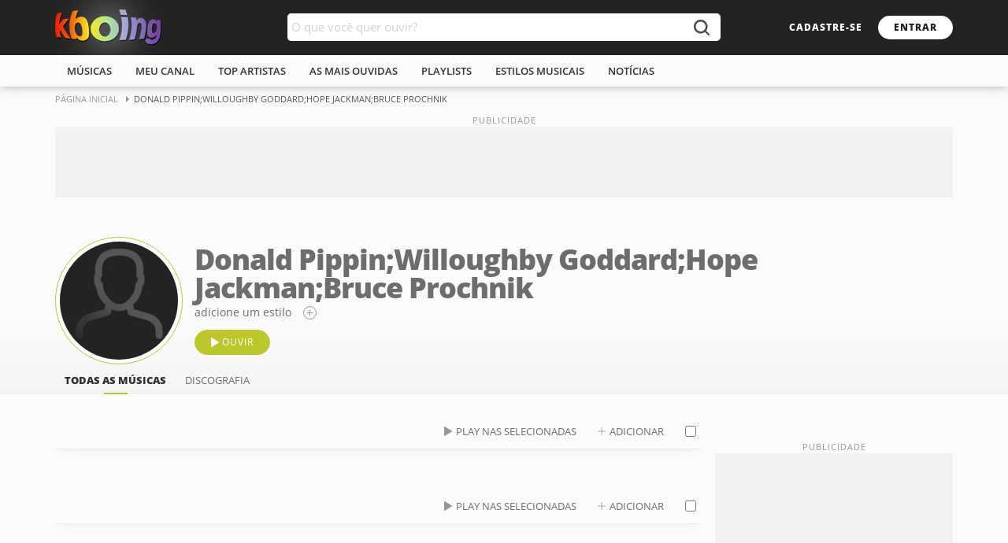

--- FILE ---
content_type: text/html; charset=ISO-8859-1
request_url: https://www.kboing.com.br/donald-pippinwilloughby-goddardhope-jackmanbruce-prochnik/
body_size: 39629
content:
<!doctype html><html lang="pt-br"><head><title>Música - Donald Pippin;Willoughby Goddard;Hope Jackman;Bruce Prochnik - KBOING Músicas Para Você Ouvir</title><meta name="description" content="Ouça as melhores músicas de Donald Pippin;Willoughby Goddard;Hope Jackman;Bruce Prochnik: . Crie playlists e muito mais." /><meta name="keywords" content="Donald Pippin;Willoughby Goddard;Hope Jackman;Bruce Prochnik, musica, musicas, music, ouvir, escutar" /><link rel="canonical" href="https://www.kboing.com.br/donald-pippinwilloughby-goddardhope-jackmanbruce-prochnik/" /><meta http-equiv="Content-Type" content="text/html; charset=iso-8859-1" /><meta property="og:title" content="Donald Pippin;Willoughby Goddard;Hope Jackman;Bruce Prochnik" /><meta property="og:type" content="band" /><meta property="og:url" content="https://www.kboing.com.br/donald-pippinwilloughby-goddardhope-jackmanbruce-prochnik/" /><meta property="og:image" content="https://static-kbo-site.knbcdn.com.br/kbo/static-foto/donald-pippinwilloughby-goddardhope-jackmanbruce-prochnik/500x500.jpg" /><meta property="og:site_name" content="Kboing" /><meta property="fb:app_id" content="793844220625982"/><meta name="viewport" content="width=device-width, initial-scale=1.0" /><meta name="language" content="pt-br" /><meta name="theme-color" content="#FFFFFF"><link rel="preconnect" href="https://static-kbo-site.knbcdn.com.br"><link rel="dns-prefetch" href="https://static-kbo-site.knbcdn.com.br"><link rel="preconnect" href="https://www.googletagmanager.com"><link rel="dns-prefetch" href="https://www.googletagmanager.com"><link rel="dns-prefetch" href="https://tpc.googlesyndication.com"><link rel="dns-prefetch" href="https://securepubads.g.doubleclick.net"><link rel="dns-prefetch" href="https://www.googletagservices.com"><link rel="dns-prefetch" href="https://www.google-analytics.com"><link rel="dns-prefetch" href="https://pagead2.googlesyndication.com"><link rel="preconnect" href="https://gum.criteo.com"><link rel="preload" href="https://fonts.gstatic.com/s/opensans/v17/mem8YaGs126MiZpBA-UFVZ0b.woff2" as="font" type="font/woff2" crossorigin="anonymous"><link rel="preload" href="https://fonts.gstatic.com/s/opensans/v17/mem5YaGs126MiZpBA-UNirkOUuhp.woff2" as="font" type="font/woff2" crossorigin="anonymous"><link rel="preload" href="https://fonts.gstatic.com/s/opensans/v17/mem5YaGs126MiZpBA-UN8rsOUuhp.woff2" as="font" type="font/woff2" crossorigin="anonymous"><link rel="search" type="application/opensearchdescription+xml" title="Kboing" href="https://www.kboing.com.br/opensearch.xml"><link rel="preload" href="https://static-kbo-site.knbcdn.com.br/kbo/js/kbo26.260128.min.js" as="script" fetchpriority="high" crossorigin="anonymous"><style>a,b,body,div,em,form,h1,h2,h3,html,img,label,li,ol,span,ul{margin:0;padding:0;border:0;font-size:100%;font:inherit;vertical-align:baseline}html{word-wrap:break-word}ol,ul{list-style:none}a,button,input{outline:0}button{border:0;background-color:#fff0;outline:0}b{font-weight:700}a{text-decoration:none;color:#2f2f2f}@font-face{font-family:'Open Sans';font-style:normal;font-weight:400;font-display:optional;src:local('Open Sans Regular'),local('OpenSans-Regular'),url(https://fonts.gstatic.com/s/opensans/v17/mem8YaGs126MiZpBA-UFVZ0b.woff2) format('woff2');unicode-range:U+0000-00FF,U+0131,U+0152-0153,U+02BB-02BC,U+02C6,U+02DA,U+02DC,U+2000-206F,U+2074,U+20AC,U+2122,U+2191,U+2193,U+2212,U+2215,U+FEFF,U+FFFD}@font-face{font-family:'Open Sans';font-style:normal;font-weight:600;font-display:optional;src:local('Open Sans SemiBold'),local('OpenSans-SemiBold'),url(https://fonts.gstatic.com/s/opensans/v17/mem5YaGs126MiZpBA-UNirkOUuhp.woff2) format('woff2');unicode-range:U+0000-00FF,U+0131,U+0152-0153,U+02BB-02BC,U+02C6,U+02DA,U+02DC,U+2000-206F,U+2074,U+20AC,U+2122,U+2191,U+2193,U+2212,U+2215,U+FEFF,U+FFFD}@font-face{font-family:'Open Sans';font-style:normal;font-weight:800;font-display:optional;src:local('Open Sans ExtraBold'),local('OpenSans-ExtraBold'),url(https://fonts.gstatic.com/s/opensans/v17/mem5YaGs126MiZpBA-UN8rsOUuhp.woff2) format('woff2');unicode-range:U+0000-00FF,U+0131,U+0152-0153,U+02BB-02BC,U+02C6,U+02DA,U+02DC,U+2000-206F,U+2074,U+20AC,U+2122,U+2191,U+2193,U+2212,U+2215,U+FEFF,U+FFFD}button,input{font-family:'Open Sans',arial,sans-serif;padding:0;margin:0;outline:0}body{line-height:1;font-family:'Open Sans',arial,sans-serif;font-size:14px;background-color:#fbfbfb;color:#555}@media (pointer:fine){body{overflow-y:scroll}}.w1{width:1140px;margin:0 auto}.w1:after{content:"";display:block;clear:both}.bx-pr{position:relative}.ad-close:before,.btnControlPl button,.btnPlfooter button,.bx-buscak .icon-search:before,.icon-btnplay:before,.icon-more:before,.icon-play:before,.icon-plus:before,.icon-recolhe:before,.optionMore:before,.plExtra button,.play-cover li em:after{background:url(https://static-kbo-site.knbcdn.com.br/kbo/imagens/sprite-kboing-new.svg) no-repeat}.header{box-shadow:0 0 12px rgb(0 0 0 / .3)}.logosearch{height:70px;background-color:#232323}.header h2 a{float:left;display:block;width:135px;height:70px;line-height:70px}.header h2 a img{vertical-align:middle}.header h2{float:left;position:relative}.header h2:before{content:"";position:absolute;top:50%;left:50%;box-shadow:0 0 50px 15px #fff;transform:translate(-50%,-50%)}.breadcrumb{font-size:11px;text-transform:uppercase;margin-bottom:20px}.breadcrumb a{color:#999;display:inline-block;padding:10px 20px 10px 0;position:relative}.breadcrumb a:before{content:"";position:absolute;width:0;height:0;top:12px;right:6px;border-left:4px solid #999;border-top:4px solid #fff0;border-bottom:4px solid #fff0}.buscak{width:550px;position:absolute;top:17px;left:50%;margin-left:-275px}.bx-buscak{width:100%;height:35px;position:relative;z-index:3}.bx-textbuscak{position:absolute;left:0;right:50px;background-color:#fff;height:35px;padding-right:10px;border-radius:5px 0 0 5px}#q{width:100%;padding:0 5px;height:35px;line-height:35px;border:0;outline:0;font-size:15px;border-radius:5px;float:left;color:#555}.bx-buscak .icon-search{position:absolute;right:0;width:50px;height:35px;border:none;background-color:#fff;border-radius:0 5px 5px 0;text-align:center;font-size:22px;color:#fff}.bx-buscak .icon-search:before{content:"";position:absolute;top:8px;left:16px;width:20px;height:20px;background-position:-83px -13px;opacity:.8}.head-link{float:right;height:70px}.head-link .btn1{margin-top:20px}.btn1{display:inline-block;font-size:12px;font-weight:800;line-height:10px;text-transform:uppercase;border-radius:20px;padding:10px 20px;letter-spacing:1px}.btn2{display:inline-block;line-height:10px;border-radius:20px;padding:5px 12px;color:#6d6d6d;text-transform:uppercase;font-size:13px}.bx-btn100{display:inline-block;width:100%;clear:both}.bx-btn100 a{float:left;margin-right:10px}.btn1-transparent{background-color:#fff0;color:#fff}.btn1-transparent1{background-color:#fff0;font-weight:400;border:1px solid #999;color:#999}.btn1-cor{background-color:#fff;color:#232323}.btn1-cor2{background-color:#bcc72c;border:1px solid #bcc72c;color:#fff;font-weight:400}.icon-plus{padding-left:40px;position:relative}.icon-btnplay{padding-left:34px;position:relative}.icon-btnplay:before{content:"";position:absolute;height:12px;top:50%;margin-top:-6px;left:20px;width:10px;background-position:-22px 0}.icon-more:before{content:"";position:absolute;width:15px;height:15px;background-position:-162px -35px;border:1px solid #999;border-radius:50%}.icon-play:before,.icon-plus:before{content:"";position:absolute;width:10px;height:12px;left:10px;top:50%;margin-top:-6px;opacity:.7}.icon-plus:before{margin-top:-5px;background-position:-160px -62px}.menu{height:40px;background-color:#fbfbfb;text-transform:uppercase}.menu ul li{float:left;line-height:40px;position:relative}.menu ul li:first-child:before{background-color:#fff0}.menu a{display:block;color:#323232;padding:0 15px;position:relative;font-weight:600;font-size:13px}.menu a:before{content:"";height:2px;background-color:#bcc72c;width:100%;position:absolute;display:block;left:0;bottom:0;opacity:0}.md-18{margin-right:18px}.mt-0{margin-top:0!important}.mt-50{margin-top:50px}.mt-25{margin-top:25px}.heading{margin-bottom:15px}.lst-cover2{float:left;width:100%;margin-bottom:-25px}.lst-cover2 li img{display:block;width:100%;height:auto}.play-cover li em{display:block;box-shadow:2px 2px 5px 0 rgb(0 0 0 / .2);margin-bottom:8px;background-color:#ddd;position:relative}.play-cover li em:before{content:"";position:absolute;width:70px;height:70px;border:2px solid #fff;top:50%;left:50%;margin:-37px 0 0 -36px;border-radius:50%;z-index:1;opacity:0}.play-cover li em:after{content:"";position:absolute;width:30px;height:35px;top:50%;left:50%;margin:-17px 0 0 -11px;background-position:-109px 0;opacity:0}.lst-cover2 li{width:150px;float:left}.w3-lstcover{margin-bottom:-20px;font-size:13px}.w3-lstcover.lst-cover2 li{width:140px;margin-bottom:20px;text-align:center}.w3-lstcover.lst-cover2 li:nth-child(odd){margin-right:20px}.lst-cover2 li a{display:block}.lst-cover2 li a b,.lst-cover2 li a span{display:block;font-size:13px;line-height:1.4em;overflow:hidden;white-space:nowrap;text-overflow:ellipsis}.lst-cover2 li a span{color:#999}::-webkit-input-placeholder{color:#d2d2d2}:focus::-webkit-input-placeholder{opacity:.5}:-ms-input-placeholder{color:#d2d2d2}:focus:-ms-input-placeholder{opacity:.5}::-moz-placeholder{color:#d2d2d2;opacity:1}:focus::-moz-placeholder{opacity:.5}:-moz-placeholder{color:#d2d2d2;opacity:1}:focus:-moz-placeholder{opacity:.5}input[type=text]{border:1px solid #e2e2e2;font-size:14px;height:35px;margin-bottom:10px;outline:0;padding:0 8px}.art-cover{display:inline-block;vertical-align:middle}.art-cover a{display:block;border:1px solid #bcc72c;padding:5px;border-radius:50%;background-color:#fff}.art-cover img{display:block;width:150px;height:150px;border-radius:50%}.artTitleStyle{display:inline-block;vertical-align:middle;padding-left:15px;width:calc(100% - 182px)}.artTitleStyle h1{font-weight:800;font-size:36px;letter-spacing:-1px;color:#6d6d6d}.artTitleStyle ul{float:left;margin:5px 0 15px}.artTitleStyle ul li{float:left;margin-right:15px;line-height:15px}.artMenu{float:left;width:100%}.bxHeadPag:before{content:"";position:absolute;top:0;bottom:0;left:0;right:0;background-image:-webkit-gradient(linear,left top,left bottom,color-stop(0,#fff0 0),color-stop(50%,#fff0 55%),color-stop(100%,rgb(238 238 238 / .5) 100%));background-image:-webkit-linear-gradient(top,#fff0 0,#fff0 55%,rgb(238 238 238 / .5) 100%);background:linear-gradient(to bottom,#fff0 0,#fff0 55%,rgb(238 238 238 / .5) 100%);border-bottom:1px solid #eee}.artMenu li{float:left;padding:10px 12px 0}.artMenu li a{display:block;position:relative;font-size:13px;text-transform:uppercase;line-height:20px;padding-bottom:8px}.artMenu li a.ativo:before{content:"";position:absolute;width:30px;height:2px;background-color:#bcc72c;bottom:0;left:50%;margin-left:-15px}.artMenu li .ativo{font-weight:800;color:#323232}.w1-2,.w1-3{float:left}.w1-2{width:820px}.w1-3{width:302px}.lst-TitleMus{float:left;width:100%;line-height:44px;border-bottom:1px solid #eee;color:#bbb;background-color:#fbfbfb;box-shadow:0 10px 10px -10px rgb(150 150 150 / .2);z-index:2;text-transform:uppercase;position:relative}.lst-TitleMus span{float:left}.lst-TitleMus span:first-child{width:27px;text-align:center;height:44px}.sel-link{position:absolute;right:35px;top:0}.sel-link a{margin-left:5px}.sel-link .icon-play,.sel-link .icon-plus{position:relative;padding-left:25px}.bx-artSongs,.lst-Oneline,.lst-musAll{width:100%;float:left}.lst-Oneline>li,.lst-musAll>li{float:left;width:100%;border-bottom:1px solid #eee;position:relative}.lst-musCont>li{counter-increment:contMus}.lst-Oneline>li>a{float:left;display:block;padding:12px 0;line-height:20px;position:relative;overflow:hidden;white-space:nowrap;text-overflow:ellipsis}.lst-musCont>li>a{width:calc(100% - 62px)}.bx-titleSong{float:left;width:calc(100% - 62px);overflow:hidden}.bx-titleSong a{float:left;padding:12px 10px 12px 7px;line-height:20px}.titleSong{display:block}.bx-titleSong .titleSong{width:calc(100% - 30px);overflow:hidden;white-space:nowrap;text-overflow:ellipsis;padding:12px 0}.lst-musCont>li>a:before{content:"";display:inline-block;text-align:center;width:22px;color:#bbb;padding-right:5px;vertical-align:top;content:counter(contMus,decimal)}.lst-musCont>li>a:after{content:"";position:absolute;width:10px;height:12px;top:50%;margin-top:-6px;left:7px;background:url(https://static-kbo-site.knbcdn.com.br/kbo/imagens/sprite-kboing-new.svg);display:none}.optionMore{float:left;width:36px;height:44px;position:relative}.optionMore:before{content:"";width:16px;height:4px;position:relative;top:50%;left:50%;margin-left:-8px;margin-top:-2px;background-position:-162px -52px;display:none}.check{float:left;height:14px;width:14px;margin-left:6px;position:relative;top:15px}.lst-TitleMus .check{float:right;margin-right:6px}.check input{webkit-appearance:none;-moz-appearance:none;appearance:none;position:absolute;top:0;left:0;box-sizing:border-box;width:14px;height:14px;background-color:#fff;border:1px solid #bbb;border-radius:2px}.lst-rel img{display:block;width:100%;height:auto;border-radius:50%}.bxContent{display:-webkit-flex;display:flex;-webkit-flex-wrap:wrap;flex-wrap:wrap;-webkit-flex-direction:row;flex-direction:row;-webkit-justify-content:space-between;justify-content:space-between}.btnSearch{margin:25px 0}.btnSearch .btn1-cor2:before{content:"";display:inline-block;vertical-align:middle;margin-right:7px;width:0;height:0;border-left:5px solid #fff0;border-right:5px solid #fff0;border-top:6px solid #fff}.boxPlayer{position:fixed;left:0;bottom:0;width:100%;height:75px;background-color:#2a2a2a;border-top:1px solid #282828;box-shadow:0 -5px 5px rgb(33 33 33 / 20%);padding:10px 0;z-index:9999}.footerPlayer{display:-webkit-flex;display:flex;-webkit-flex-wrap:wrap;flex-wrap:wrap;-webkit-flex-direction:row;flex-direction:row;-webkit-justify-content:space-between;justify-content:space-between;height:75px;align-items:center}.plExtra,.plMusArt{display:flex;align-items:center;width:30%}.plExtra{justify-content:flex-end;gap:15px}.plControles{width:40%;display:flex;flex-direction:column;align-items:center;gap:15px}.btnControlPl{display:flex;align-items:center;gap:25px}.btnControlPl .iconAnterior,.btnControlPl .iconProximo{display:block;width:16px;height:16px}.btnControlPl .iconAnterior{background-position:-236px -34px}.btnControlPl .iconProximo{background-position:-236px -51px}.btnControlPl .iconPlay{display:block;width:30px;height:35px;background-position:-109px 0}.barPlfotter{width:100%;max-width:415px;height:15px;line-height:15px;position:relative}.progress-time,.progress-time-total{position:absolute;font-size:12px;color:#999}.progress-time{left:0}.progress-time-total{right:0}.progress{position:absolute;height:15px;top:0;left:45px;right:45px}.barra{width:100%;height:4px;background-color:#999;border-radius:4px;position:absolute;top:50%;margin-top:-2px}.slider{position:absolute;height:100%;left:0;top:0;width:20%;background-color:#bcc72c;border-radius:4px}.btn-slider{position:absolute;width:12px;height:12px;top:50%;margin-top:-6px;right:-6px;background-color:#fff;border-radius:50%;box-shadow:-2px 0 3px 0 rgb(0 0 0 / 40%);display:none}.coverPlfooter a{display:block;width:60px;height:60px}.coverPlfooter a img{width:100%;height:auto}.plMA{margin:0 15px;overflow:hidden}.plMA span{display:block;padding:2px 0;white-space:nowrap;overflow:hidden;text-overflow:ellipsis}.btnPlfooter{min-width:42px}.btnPlfooter button{display:block;width:13px;height:12px;margin-left:5px;float:left}.btnPlfooter .iconInfo{background-position:-168px -96px;width:16px;height:16px;top:-2px}.plMfooter a{font-weight:600;color:#fff}.plAfooter a{color:#a2a2a2}.plExtra .iconListPlayer,.plExtra .iconListSave,.plExtra .iconMicrofone{display:block;width:16px;height:16px}.plExtra .iconMicrofone{background-position:-92px -79px}.plExtra .iconListPlayer{width:20px;background-position:-92px -96px}.plExtra .iconListSave{width:20px;background-position:-132px -96px}.btnControlPl .iconAnterior,.btnControlPl .iconProximo,.plExtra button{opacity:.5}.volPLfooter{width:125px;position:relative}.volPLfooter .iconVol{width:21px;height:16px;float:left}.iconVol.volAlto{background-position:-48px -96px}.progressVol{position:absolute;height:16px;top:0;left:25px;right:0}.barraVol{width:100%;height:4px;background-color:#999;border-radius:4px;position:absolute;top:50%;margin-top:-2px}.sliderVol{position:absolute;height:100%;left:0;top:0;width:60%;background-color:#bcc72c;border-radius:4px}.btn-sliderVol{position:absolute;width:12px;height:12px;top:50%;margin-top:-6px;right:-6px;background-color:#fff;border-radius:50%;box-shadow:-2px 0 3px 0 rgb(0 0 0 / 40%)}.videoPlayer{width:356px;position:fixed;right:20px;bottom:96px;box-shadow:0 0 10px 0 rgb(33 33 33 / 20%);z-index:10}.videoEmbed{width:100%;height:200px;position:relative;z-index:2}.videoPlaylist{background-color:#fff;max-height:0;overflow:hidden}.vmusicasList{padding:5px;max-height:123px;overflow:auto}.vmusicasList::-webkit-scrollbar{width:10px}.vmusicasList::-webkit-scrollbar-thumb{border-radius:10px;background:#939393}.vmusicasList::-webkit-scrollbar-track{border-radius:10px;background:#c9c9c9;background:rgb(201 201 201 / .5)}.boxAd{background-color:#f2f2f2;margin:50px auto}.pubContent{min-width:300px;min-height:250px;position:relative;text-align:center}.ad_pub:before,.pubContent:before{content:"PUBLICIDADE";position:absolute;font-size:11px;color:#999;left:0;right:0;bottom:100%;letter-spacing:1px;line-height:16px}.ad_pub{min-height:90px;min-width:300px;position:relative;text-align:center}[aria-label]{position:relative}[aria-label]:after{content:attr(aria-label);display:none;position:absolute;bottom:calc(100% + 10px);left:50%;transform:translateX(-50%);z-index:5000;padding:8px 10px;line-height:15px;white-space:nowrap;text-decoration:none;text-indent:0;overflow:visible;font-size:13px;color:#fff;background-color:#484848;border-radius:5px;box-shadow:1px 2px 6px rgb(0 0 0 / .3)}.icon-recolhe[aria-label]:after{left:auto;right:-5px;bottom:calc(100% + 5px);transform:translateX(0)}.minPl{position:absolute;top:0;background:#2a2a2a;width:100%;height:0;overflow:hidden;opacity:0;border-radius:5px 5px 0 0}.icon-recolhe{position:absolute;right:5px;top:0;width:25px;height:25px}.icon-recolhe:before{content:"";position:absolute;top:10px;left:6px;width:12px;height:7px;background-position:-154px -96px;transform:rotate(180deg)}.adMobileBottom{display:none}@media (max-width:767px){.w1,.w1-2,.w1-3{width:100%;box-sizing:border-box}.bxContent .w1-3{margin-top:50px}.bxContent .w1-3>.w1-3{margin-top:0}.bxContent .w1-3~.w1-3{margin-top:50px}.w1-2.md-18{margin:0}.header h2{margin-left:10px}.header h2 a img{width:110px;height:auto}.header h2 a{width:110px}.artMenu,.menu ul{white-space:nowrap;overflow-x:scroll;overflow-y:hidden}.artMenu li,.menu ul li{float:none;display:inline-block}.buscak{width:50px;left:auto;right:0;margin:0}.bx-textbuscak{display:none}.head-link{margin-right:55px}.head-link .btn1{background:#fff0;color:#fff;padding:10px 0}.bx-buscak .icon-search{background:#fff0}.bx-buscak .icon-search:before{background-position:-185px -79px;opacity:1}.head-link .btn1-transparent{display:none}.heading,.lst-TitleMus{padding:0 10px;box-sizing:border-box}.boxScroll{max-width:100%;scroll-behavior:smooth;-webkit-overflow-scrolling:touch;position:relative}.boxScroll .w3-lstcover{white-space:nowrap;scroll-snap-type:x mandatory;scroll-padding:0 0 0 10px;overflow-x:scroll;overflow-y:hidden;width:100%;padding:0}.boxScroll .w3-lstcover li:first-child{margin-left:10px}.boxScroll .w3-lstcover li{display:inline-block;white-space:normal;margin-right:10px!important;vertical-align:text-top;scroll-snap-align:start;float:none;width:35%}.boxScroll .w3-lstcover li:last-child,.w3-lstcover.lst-cover2 li:nth-child(odd){margin-right:10px}.boxScroll .lst-cover2 li{float:none}.lst-Oneline>li,.lst-musAll>li{padding:0 10px;box-sizing:border-box}.art-head{display:flex;flex-direction:column;justify-content:center;flex-wrap:nowrap;align-items:center;padding:0 10px 10px}.artTitleStyle{width:100%;text-align:center;padding:0}.artTitleStyle h1{font-size:20px;margin-top:10px}.artTitleStyle ul{display:inline-block;float:none}.art-head .bx-btn100{display:flex;justify-content:center;margin:10px 0 20px}.art-head .bx-btn100 a{float:none}.art-head .bx-btn100 a:last-child{margin:0}.bx-titleSong,.lst-musCont>li>a{width:calc(100% - 48px)}.bx-titleSong a{padding:20px 10px 20px 7px}.bx-titleSong .titleSong,.lst-Oneline>li>a{padding:20px 0}.optionMore{height:60px}.optionMore:before{display:block}.boxScroll ul::-webkit-scrollbar{display:none}.bx-btn100 .icon-btnplay{padding:15px 30px 15px 48px;font-size:14px;margin:0}.bx-btn100 .icon-btnplay:before{left:30px}.btnSearch{white-space:nowrap;overflow-x:scroll;overflow-y:hidden}.btnSearch a{float:none!important}.boxPlayer,.footerPlayer{height:55px}.barPlfotter{position:absolute;top:0;left:0;max-width:100%}.progress{top:-1px;left:0;right:0;height:4px}.plMA{margin-right:0}.plMA span{font-size:13px;padding:4px 0}.coverPlfooter a{width:40px;height:40px}.barra,.slider{border-radius:0}.btn-slider,.btnControlPl .iconAnterior,.plExtra .iconListSave,.plExtra .iconMicrofone,.plExtra .volPLfooter,.progress-time,.progress-time-total{display:none}.btnControlPl .iconAnterior,.btnControlPl .iconProximo,.plExtra button{opacity:1}.plExtra .iconListPlayer{width:35px;height:35px;background-image:none}.plExtra .iconListPlayer:before{content:"";position:absolute;width:12px;height:7px;top:14px;left:12px;background:url(https://static-kbo-site.knbcdn.com.br/kbo/imagens/sprite-kboing-new.svg) -154px -96px no-repeat;transform:none}.plMusArt{width:100%;padding-right:145px;box-sizing:border-box;padding-left:10px}.btnControlPl{position:absolute;right:60px;top:20px}.plControles,.plExtra{width:auto}.plExtra{position:absolute;right:10px}[aria-label]:after{content:none}.videoEmbed{position:relative;padding-bottom:56.25%;height:0;background-color:#000}.videoPlayer{top:100%;position:absolute;width:100%;right:auto;bottom:auto;display:flex;flex-direction:column}.videoPlayer .videoPlaylist,.vmusicasList{max-height:none}.videoPlayer .videoPlaylist{order:-1}.boxAd{margin:50px auto!important}.ad_pub{min-height:150px;min-width:inherit}.pubContent{min-width:inherit}.breadcrumb,.btnPlfooter,.lst-TitleMus .check,.lst-musAll .check,.lst-musCont .check,.minPl,.sel-link{display:none}.adMobileBottom{position:fixed;bottom:0;width:100%;min-height:50px;padding:10px 0;background-color:#fff;text-align:center;z-index:9999;box-shadow:0 -5px 30px rgb(33 33 33 / 20%);display:block}.ad-close{position:absolute;top:-25px;right:0;border-radius:5px 5px 0 0;width:25px;height:25px;background:#fff}.ad-close:before{content:"";position:absolute;width:13px;height:13px;top:6px;left:6px;background-position:-222px -28px}}.header h2{font-size:0}</style><link rel="preload" href="https://static-kbo-site.knbcdn.com.br/kbo/css/kboing_mobilenovo_6c.css" as="style" onload="this.onload=null;this.rel='stylesheet'"><noscript><link rel="stylesheet" href="https://static-kbo-site.knbcdn.com.br/kbo/css/kboing_mobilenovo_6b.css"></noscript><script>
window.dataLayer = window.dataLayer || [];function gtag(){dataLayer.push(arguments);}gtag('consent', 'default', {ad_storage: 'granted',analytics_storage: 'granted',ad_user_data: 'granted',ad_personalization: 'granted'});
</script><script>
var googletag = googletag || {};googletag.cmd = googletag.cmd || [];
</script> </head><body id="geral"><div><div class="header"><div class="logosearch"><div class="w1"><h2><a href="/"><img src="https://static-kbo-site.knbcdn.com.br/kbo/imagens/logo-color.png" width="135" height="46" alt="Kboing - ">Ouvir músicas</a></h2><div class="buscak"><form class="bx-buscak" id="formulario" name="formulario" onSubmit="buSeSubHome(); return false;"><div class="bx-textbuscak"><!-- <input type="text" name="q" id="q" placeholder="O que você quer ouvir?" onkeyup="SuggestKbo(this,event);" autocomplete="off" class="no-ajax" /> --><input type="text" name="q" id="q" placeholder="O que você quer ouvir?" autocomplete="off" class="no-ajax" /></div><a href="#" onclick="buSeSubHome(this);" class="icon-search no-ajax" title="buscar"></a></form></div><div class="head-link"><a href="#" onclick="isMyCadastro();return false;" class="btn1 btn1-transparent" id="bnt-cadastro">cadastre-se</a><a href="#" onclick="isMyLogin();return false;" class="btn1 btn1-cor no-ajax" id="bnt-entrar">entrar</a></div></div></div><div class="menu"><div class="w1"><ul><li><a href="/musicas/">m&uacute;sicas</a></li><li><a href="/meu-canal/">meu canal</a></li><li><a href="/musicas/top-artistas/">top artistas</a></li><li><a href="/musicas/top-musicas/">As mais ouvidas</a></li><li><a href="/playlists/">playlists</a></li><li><a href="/estilos/">estilos musicais</a></li><li><a href="/noticias/">notícias</a></li></ul></div></div></div><div id="pushStateView"><div class="breadcrumb w1"><span itemprop="itemListElement" itemscope="" itemtype="http://schema.org/ListItem"><a itemprop="item" href="https://www.kboing.com.br/"><span itemprop="name">Página Inicial</span></a><meta itemprop="position" content="1"></span><span itemprop="itemListElement" itemscope="" itemtype="http://schema.org/ListItem"><span itemprop="name">Donald Pippin;Willoughby Goddard;Hope Jackman;Bruce Prochnik</span><meta itemprop="item" content="https://www.kboing.com.br/donald-pippinwilloughby-goddardhope-jackmanbruce-prochnik/"><meta itemprop="position" content="2"></span></div><div class="w1 boxAd mt-0"><div class="ad_pub"><div class="with-refresh" style="/*height:90px;width: 1140px;*/margin:0 auto;background-color: #f2f2f2;" id="pub_5" data-ads="5" data-intersectionratio="0.40" data-slotempty="true"><div style="/*height:90px;width: 1140px;*/margin:0 auto;" id="div-gpt-ad-1449665119092-1" class="ad" data-ad="5"></div></div></div></div><div class="bxHeadPag bx-pr"><div class="w1 bx-pr"><div class="art-head"><div class="art-cover"><a href="/donald-pippinwilloughby-goddardhope-jackmanbruce-prochnik/"><img fetchpriority="high" src="https://static-kbo-site.knbcdn.com.br/kbo/static-foto/donald-pippinwilloughby-goddardhope-jackmanbruce-prochnik.jpg" width="150" height="150" alt="" title="Donald Pippin;Willoughby Goddard;Hope Jackman;Bruce Prochnik"></a></div><div class="artTitleStyle"><a href="/donald-pippinwilloughby-goddardhope-jackmanbruce-prochnik/"><h1>Donald Pippin;Willoughby Goddard;Hope Jackman;Bruce Prochnik</h1></a><ul><li><a href="javascript:void(0);" onclick="Estilos('donald-pippinwilloughby-goddardhope-jackmanbruce-prochnik');return false;">adicione um estilo</a></li><li><span class="icon-more no-ajax" title="adicionar estilo" onclick="Estilos('donald-pippinwilloughby-goddardhope-jackmanbruce-prochnik');return false;"></span></li></ul><div class="bx-btn100"><a href="/donald-pippinwilloughby-goddardhope-jackmanbruce-prochnik/" class="btn1 btn1-cor2 icon-btnplay no-ajax" id="ouvirPlaylistBtn" data-id="">ouvir</a><!-- <a href="javascript:;" class="btn1 btn1-transparent1 icon-share">compartilhar</a><a href="javascript:;" class="btnHeart noHeart" title="favoritar"></a> --></div></div></div><ul class="artMenu"><li><a href="/donald-pippinwilloughby-goddardhope-jackmanbruce-prochnik/" class="ativo">todas as m&uacute;sicas</a></li><li><a href="/donald-pippinwilloughby-goddardhope-jackmanbruce-prochnik/albuns/">discografia</a></li></ul></div></div><div class="w1 bxContent mt-25"><div class="w1-2 md-18" id="listmusicSel"><div class="w1-2"><div class="lst-TitleMus"><span></span><!-- <span>M&uacute;sica</span> --><div class="sel-link"><a href="javascript:AddMusicPlaylist('listmusicSelTop');" class="btn2 icon-play">play nas selecionadas</a><a href="javascript:MontaPlaylistPg('listmusicSelTop');" class="btn2 icon-plus">adicionar</a></div><label class="check"><input type="checkbox" onclick="SelAll(this.checked,'listmusicSelTop')"></label></div><ol class="lst-Oneline lst-musCont" id="listmusicSelTop"></ol></div><div class="bx-artSongs mt-50" id="bntpubli"><div class="bx-btn100"><a href="#todas" onclick="document.getElementById('todaslst').style.display='';document.getElementById('bntpubli').style.display='none';return false;" class="btn1 btn1-transparent1 icon-plus no-ajax">Ver todas as músicas</a></div><!-- <div class="with-refresh" id="pub_7" data-ads="7" data-intersectionratio="0.40" data-slotempty="true"><div id="div-gpt-ad-1631727347235-0" class="ad" data-ad="7"></div></div> --></div><div class="bx-artSongs mt-50" id="todaslst" style="display:none;"><div class="lst-TitleMus"><span></span><!-- <span>M&uacute;sica</span> --><div class="sel-link"><a href="javascript:AddMusicPlaylist('listmusicSelAll');" class="btn2 icon-play">play nas selecionadas</a><a href="javascript:MontaPlaylistPg('listmusicSelAll');" class="btn2 icon-plus">adicionar</a></div><label class="check"><input type="checkbox" onclick="SelAll(this.checked,'listmusicSelAll')"></label></div><ul class="lst-musAll" id="listmusicSelAll"></ul></div></div><script>if(window.innerWidth >= 768){document.getElementById('todaslst').style.display='';document.getElementById('bntpubli').style.display='none';}</script><div class="w1-3"><div class="w1-3 boxAd"><div class="pubContent"><div class="with-refresh" id="pub_0" data-ads="0" data-intersectionratio="0.40" data-slotempty="true" style="height:250px;width:300px;background-color: #f2f2f2;"><div id="div-gpt-ad-1344445271120-2" class="ad" data-ad="0"></div></div></div></div><div class="w1-3 bx-pr boxScroll" style="margin-top: 20px;"><div class="heading"><h3>Álbuns</h3></div><ul class="lst-cover2 play-cover w3-lstcover"></ul></div><!-- estilo --><div class="pubSticky"><div class="pubContent"><div class="with-refresh" id="pub_2" data-ads="2" data-intersectionratio="0.40" data-slotempty="true" style="height:250px;width:300px;background-color: #f2f2f2;"><div id="div-gpt-ad-1429186914303-0" class="ad" data-ad="2"></div></div></div></div></div></div><div id="conteudo" data-pagetype=""></div></div><div class="w1" id="searchBox" style="display:none;"><div class="ad_pub"><div class="with-refresh" style="margin:30px auto;background-color: #f2f2f2;" id="pub_9" data-ads="9" data-intersectionratio="0.40" data-slotempty="true"><div style="margin:0 auto;" id="div-gpt-ad-1394555588757-0" class="ad" data-ad="9"></div></div></div><div class="bx-btn100 btnSearch"><a href="#" class="btn1 btn1-cor2 no-ajax" onclick="filtrar('todos');" data-type="todos">todos os resultados</a><!--botão ativo com a classe "btn1-cor2"--><a href="#" class="btn1 btn1-transparent1 no-ajax" onclick="filtrar('band');" data-type="band">artistas</a><a href="#" class="btn1 btn1-transparent1 no-ajax" onclick="filtrar('song');" data-type="song">m&uacute;sicas</a><a href="#" class="btn1 btn1-transparent1 no-ajax" onclick="filtrar('article');" data-type="article">notícias</a><a href="#" class="btn1 btn1-transparent1 no-ajax" onclick="filtrar('playlist');" data-type="playlist">playlists</a><!-- <a href="#" class="btn1 btn1-transparent1">busca antiga</a> --></div><gcse:searchresults-only gname="storesearch" autoSearchOnLoad="false" enableAutoComplete="true" linkTarget="_self"><span style="font-size:13px;font-family:Arial,Helvetica,sans-serif;font-weight:bold;"><BR /><BR /><BR />Carregando resultados...aguarde</span></gcse:searchresults-only></div><div class="footer"><div class="az"><div class="w1"><strong class="ttlfooter">todos os artistas</strong><ul><li><a href="/musicas/letra-A.htm">A</a></li><li><a href="/musicas/letra-B.htm">b</a></li><li><a href="/musicas/letra-C.htm">c</a></li><li><a href="/musicas/letra-D.htm">d</a></li><li><a href="/musicas/letra-E.htm">e</a></li><li><a href="/musicas/letra-F.htm">f</a></li><li><a href="/musicas/letra-G.htm">g</a></li><li><a href="/musicas/letra-H.htm">h</a></li><li><a href="/musicas/letra-I.htm">i</a></li><li><a href="/musicas/letra-J.htm">j</a></li><li><a href="/musicas/letra-K.htm">k</a></li><li><a href="/musicas/letra-L.htm">l</a></li><li><a href="/musicas/letra-M.htm">m</a></li><li><a href="/musicas/letra-N.htm">n</a></li><li><a href="/musicas/letra-O.htm">o</a></li><li><a href="/musicas/letra-P.htm">p</a></li><li><a href="/musicas/letra-Q.htm">q</a></li><li><a href="/musicas/letra-R.htm">r</a></li><li><a href="/musicas/letra-S.htm">s</a></li><li><a href="/musicas/letra-T.htm">t</a></li><li><a href="/musicas/letra-U.htm">u</a></li><li><a href="/musicas/letra-V.htm">v</a></li><li><a href="/musicas/letra-W.htm">w</a></li><li><a href="/musicas/letra-X.htm">x</a></li><li><a href="/musicas/letra-Y.htm">y</a></li><li><a href="/musicas/letra-Z.htm">z</a></li><li><a href="/musicas/letra-1.htm">0/9</a></li></ul></div></div><div class="linkfooter"><div class="w1"><div><strong class="ttlfooter">Músicas</strong><ul><li><a href="/musicas/top-musicas/">Top Músicas</a></li><li><a href="/musicas/top-artistas/">Top Artistas</a></li><li><a href="/musicas/">Novidades</a></li><li><a href="/playlists/">Playlists</a></li></ul></div><div><strong class="ttlfooter">Você no Kboing</strong><ul><li><a href="#">cadastre-se</a></li><li><a href="/meu-canal/">meu canal</a></li></ul></div><div><strong class="ttlfooter">Sobre o site</strong><ul><li><a href="/ajuda/">perguntas frequentes</a></li><li><a href="/ajuda/aviso-legal.html">termos de uso / política de privacidade</a></li></ul></div><div><strong class="ttlfooter">Mais Música Em</strong><ul><li><a href="https://www.kboingfm.com.br/" target="_blank" rel="noopener noreferrer">Kboing FM</a></li><li><a href="https://www.emaisfm.com.br/" target="_blank" rel="noopener noreferrer">É+ FM</a></li><li><a href="https://www.kboingfm.com.br/radios/" target="_blank" rel="noopener noreferrer">Rádios Ao Vivo</a></li><li><a href="https://radios.kboing.com.br/" target="_blank" rel="noopener noreferrer">Rádios OnLine</a></li></ul></div><!-- <div class="footer-app"><a href="https://play.google.com/store/apps/details?id=br.com.kboing.playlists&hl=pt_BR&gl=US" target="_blank"><span>aplicativo no</span></a></div> --><div class="footer-social"><strong class="ttlfooter">Siga o Kboing nas redes</strong><ul><li><a href="https://www.facebook.com/Kboing/" target="_blank" class="footer-f">facebook</a></li><li><a href="https://www.instagram.com/kboing/" target="_blank" class="footer-t">instagram</a></li><li><a href="https://twitter.com/kboing" target="_blank" class="footer-i">twitter</a></li></ul></div></div></div><ul class="w1"><li>Ouvir música é no <b>Kboing</b> ® 2024, Seu site com milhões de músicas para você ouvir</li></ul></div></div><div class="bPlayer"><div class="adMobileBottom" style="min-height:0px;padding:0px"><div class="with-refresh" id="pub_8" data-ads="8" data-intersectionratio="0.40" data-slotempty="true"><div id="div-gpt-ad-1631727459049-0" class="ad" data-ad="8"></div></div><button class="ad-close"></button></div><div class="boxPlayer" style="display:none;"><div class="w1 footerPlayer"><div class="plMusArt"><div class="coverPlfooter"><a href="#"><img src="" alt=""></a></div><div class="plMA"><!-- <span class="plPfooter"><a href="#">---</a></span> --><span class="plMfooter"><a href="#">---</a></span><span class="plAfooter"><a href="#">---</a></span></div><div class="btnPlfooter"><!-- <button type="button" class="iconAddplay" aria-label="Adicionar em Playlist"></button><button type="button" class="iconHeart" aria-label="Salvar no Meu Canal"></button> --><button type="button" class="iconInfo" aria-label="Compositores" id="composerinfo"></button></div></div><div class="plControles"><div class="btnControlPl"><button class="iconAnterior no-ajax" id="backButton" aria-label="Voltar"></button><button class="iconPlay no-ajax" id="playButton" aria-label="Play"></button><button class="iconProximo no-ajax" id="nextButton" aria-label="Próxima"></button></div><div class="barPlfotter"><span class="progress-time">01:25</span><div class="progress"><div class="barra" id="barra"><div class="slider"><div class="btn-slider"></div></div><a href="#" rel="nofollow" style="left: 0%;"></a></div></div><span class="progress-time-total">04:12</span></div></div><div class="plExtra"><button class="iconMicrofone" style="display:none" onclick="verLetra();return false;" id="icoMic" aria-label="Letra da M&uacute;sica"></button><!-- <button class="iconAleatorio" aria-label="Ativar Aleatório"></button><button class="iconRepetir" aria-label="Repetir"></button> --><div class="volPLfooter"><button class="iconVol volAlto"></button><!--50% trocar volAlto por volMedio --- 0% ou quando clicar no botão trocar por volMudo--><div class="progressVol"><div class="barraVol" id="vol_slider_v"><div class="sliderVol"><div class="btn-sliderVol"></div></div><a href="#" rel="nofollow" style="left: 70%;"></a></div></div></div><button class="iconListPlayer no-ajax" id="iconListPlayerBtn" aria-label="M&uacute;sicas na Fila"></button><button class="iconListSave" aria-label="Salvar M&uacute;sicas na Playlist" onclick="isSalvaPlaylist();return false;"></button><!--quando clicar adicionar a classe "ativo" e adicionar "playlistOn" no player (onde tem a classe videoPlayer)--></div></div></div><div class="videoPlayer" style="display:none"><!--quando o botão "iconListPlayer" for clicado, recebe a classe "playlistOn"--><div class="minPl"><button class="icon-recolhe" id="iconListPlayerBtnB" aria-label="Mostrar / Esconder Playlist"></button></div><div><div class="videoEmbed" id="ytembed"></div></div><div class="videoPlaylist"><div class="vmusicasList" id="listaplaylistbar"><ul class="lst-musAll twoLines" id="listaplaylist"></ul></div></div></div></div><!--quando clicar em "optionMore" li recebe a classe "moreOn"--><!--<div class="modal-more" id="optionMusic"><ul class="more-msc"><li><button><span class="icoaddPlay">Ouvir em seguida</span></button></li><li><button><span class="icoaddPlst">Adicionar no player</span></button></li><li><button><span class="icoaddPlst">Salvar na playlist</span></button></li><li><span class="btnfalse">Compartilhar</span><ul class="more-share"><li><a href="#" class="shareface zoom-oi"></a></li><li><a href="#" class="sharetwitter zoom-oi"></a></li><li><a href="#" class="sharewhats zoom-oi"></a></li><li><a href="#" class="sharecopy zoom-oi"></a></li></ul></li></ul></div>--> <script>
var temPlayer = false;
var linkplay = new Array();linkplay[0] = new Array(45517,"y::yZszgqqJOdI","James Blunt","Same Mistake","https://static-kbo-site.knbcdn.com.br/cdn/49945027547a3-tb/115x75-playlist.jpg","james-blunt","s","v","m0",0,1,"same-mistake");

var istopnow = true;var country="br";var maxPlaylist = false;var userPlaylist = "";var idPlaylist;var idUserPlaylist = "";
var total=0;
var arrayMusicas = new Array();
arrayMusicas[0] = linkplay[0];
</script> <script defer src="https://static-kbo-site.knbcdn.com.br/kbo/js/kbo26.260128.min.js" fetchpriority="high"></script> <script async src="https://static-kbo-site.knbcdn.com.br/kbo/js/lazysizes.js"></script> <script async='async' src='https://www.googletagservices.com/tag/js/gpt.js'></script> <script>(function(i,s,o,g,r,a,m){i['GoogleAnalyticsObject']=r;i[r]=i[r]||function(){
(i[r].q=i[r].q||[]).push(arguments)},i[r].l=1*new Date();a=s.createElement(o),
m=s.getElementsByTagName(o)[0];a.async=1;a.src=g;m.parentNode.insertBefore(a,m)
})(window,document,'script','https://www.google-analytics.com/analytics.js','ga');
ga('create', 'UA-347067-1', 'auto');
ga('send', 'pageview');</script> <script async src="https://www.googletagmanager.com/gtag/js?id=G-P1Z5PENVYK"></script> <script>
 window.dataLayer = window.dataLayer || [];
 function gtag(){dataLayer.push(arguments);}
 gtag('js', new Date());
 gtag('config', 'G-P1Z5PENVYK');
</script> </body></html>

--- FILE ---
content_type: text/html; charset=utf-8
request_url: https://www.google.com/recaptcha/api2/aframe
body_size: 268
content:
<!DOCTYPE HTML><html><head><meta http-equiv="content-type" content="text/html; charset=UTF-8"></head><body><script nonce="PJ_hAQv75VwZsBbos3IKHg">/** Anti-fraud and anti-abuse applications only. See google.com/recaptcha */ try{var clients={'sodar':'https://pagead2.googlesyndication.com/pagead/sodar?'};window.addEventListener("message",function(a){try{if(a.source===window.parent){var b=JSON.parse(a.data);var c=clients[b['id']];if(c){var d=document.createElement('img');d.src=c+b['params']+'&rc='+(localStorage.getItem("rc::a")?sessionStorage.getItem("rc::b"):"");window.document.body.appendChild(d);sessionStorage.setItem("rc::e",parseInt(sessionStorage.getItem("rc::e")||0)+1);localStorage.setItem("rc::h",'1769912877290');}}}catch(b){}});window.parent.postMessage("_grecaptcha_ready", "*");}catch(b){}</script></body></html>

--- FILE ---
content_type: application/javascript; charset=utf-8
request_url: https://fundingchoicesmessages.google.com/f/AGSKWxWhWyQHwU3BrEztVlyprL6KcroRi6SXuvZhqDMO0aVL9xBocLwF3SOxjHHAS2KxXy2UhcAHI6blqeMhlNOz6zvEICPpdPT4MIhcJQbZ_EwOi8IXTiLDOaDf_kxtZuH-mrCKw-yULe3uX1o9a_vOGOimc-nQb5OOZXF-LAnxTjEdCMC_gR_hNE3y76BW/_/slafc.js-banner-ads-/siteafs.txt?/advertisement_.nativeads.
body_size: -1285
content:
window['a146f517-e865-469d-ac79-4e4b61c2ea3c'] = true;